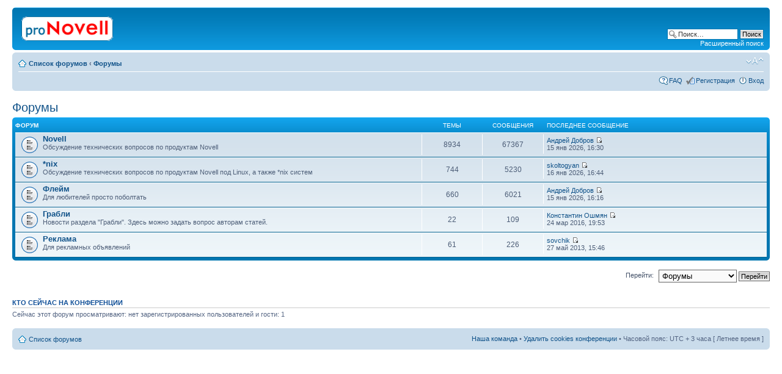

--- FILE ---
content_type: text/html; charset=UTF-8
request_url: http://novell.org.ru/forum/viewforum.php?f=7
body_size: 3453
content:
<!DOCTYPE html PUBLIC "-//W3C//DTD XHTML 1.0 Strict//EN" "http://www.w3.org/TR/xhtml1/DTD/xhtml1-strict.dtd">
<html xmlns="http://www.w3.org/1999/xhtml" dir="ltr" lang="ru-ru" xml:lang="ru-ru">
<head>

<meta http-equiv="content-type" content="text/html; charset=UTF-8" />
<meta http-equiv="content-style-type" content="text/css" />
<meta http-equiv="content-language" content="ru-ru" />
<meta http-equiv="imagetoolbar" content="no" />
<meta name="resource-type" content="document" />
<meta name="distribution" content="global" />
<meta name="copyright" content="2002-2010 proNovell Team" />
<meta name="keywords" content="" />
<meta name="description" content="" />
<meta http-equiv="X-UA-Compatible" content="IE=EmulateIE7; IE=EmulateIE9" />

<title>proNovell &bull; Просмотр форума - Форумы</title>



<script type="text/javascript">
// <![CDATA[
	var jump_page = 'Введите номер страницы, на которую хотите перейти:';
	var on_page = '';
	var per_page = '';
	var base_url = '';
	var style_cookie = 'phpBBstyle';
	var style_cookie_settings = '; path=/; domain=novell.org.ru';
	var onload_functions = new Array();
	var onunload_functions = new Array();

	

	/**
	* Find a member
	*/
	function find_username(url)
	{
		popup(url, 760, 570, '_usersearch');
		return false;
	}

	/**
	* New function for handling multiple calls to window.onload and window.unload by pentapenguin
	*/
	window.onload = function()
	{
		for (var i = 0; i < onload_functions.length; i++)
		{
			eval(onload_functions[i]);
		}
	}

	window.onunload = function()
	{
		for (var i = 0; i < onunload_functions.length; i++)
		{
			eval(onunload_functions[i]);
		}
	}

// ]]>
</script>
<script type="text/javascript" src="./styles/prosilver/template/styleswitcher.js"></script>
<script type="text/javascript" src="./styles/prosilver/template/forum_fn.js"></script>

<link href="./styles/prosilver/theme/print.css" rel="stylesheet" type="text/css" media="print" title="printonly" />
<link href="./style.php?id=1&amp;lang=en&amp;sid=a5a19db13f7450725a7d5894b5f0307a" rel="stylesheet" type="text/css" media="screen, projection" />

<link href="./styles/prosilver/theme/normal.css" rel="stylesheet" type="text/css" title="A" />
<link href="./styles/prosilver/theme/medium.css" rel="alternate stylesheet" type="text/css" title="A+" />
<link href="./styles/prosilver/theme/large.css" rel="alternate stylesheet" type="text/css" title="A++" />



</head>

<body id="phpbb" class="section-viewforum ltr">

<div id="wrap">
	<a id="top" name="top" accesskey="t"></a>
	<div id="page-header">
		<div class="headerbar">
			<div class="inner"><span class="corners-top"><span></span></span>

			<div id="site-description">
				<a href="./index.php?sid=a5a19db13f7450725a7d5894b5f0307a" title="Список форумов" id="logo"><img src="./styles/prosilver/imageset/proNovell.gif" width="150" height="40" alt="" title="" /></a>
				<p class="skiplink"><a href="#start_here">Пропустить</a></p>
			</div>

		
			<div id="search-box">
				<form action="./search.php?sid=a5a19db13f7450725a7d5894b5f0307a" method="post" id="search">
				<fieldset>
					<input name="keywords" id="keywords" type="text" maxlength="128" title="Ключевые слова" class="inputbox search" value="Поиск…" onclick="if(this.value=='Поиск…')this.value='';" onblur="if(this.value=='')this.value='Поиск…';" />
					<input class="button2" value="Поиск" type="submit" /><br />
					<a href="./search.php?sid=a5a19db13f7450725a7d5894b5f0307a" title="Параметры расширенного поиска">Расширенный поиск</a> 
				</fieldset>
				</form>
			</div>
		

			<span class="corners-bottom"><span></span></span></div>
		</div>

		<div class="navbar">
			<div class="inner"><span class="corners-top"><span></span></span>

			<ul class="linklist navlinks">
				<li class="icon-home"><a href="./index.php?sid=a5a19db13f7450725a7d5894b5f0307a" accesskey="h">Список форумов</a>  <strong>&#8249;</strong> <a href="./viewforum.php?f=7&amp;sid=a5a19db13f7450725a7d5894b5f0307a">Форумы</a></li>

				<li class="rightside"><a href="#" onclick="fontsizeup(); return false;" onkeypress="return fontsizeup(event);" class="fontsize" title="Изменить размер шрифта">Изменить размер шрифта</a></li>

				
			</ul>

			

			<ul class="linklist rightside">
				<li class="icon-faq"><a href="./faq.php?sid=a5a19db13f7450725a7d5894b5f0307a" title="Часто задаваемые вопросы">FAQ</a></li>
				<li class="icon-register"><a href="./ucp.php?mode=register&amp;sid=a5a19db13f7450725a7d5894b5f0307a">Регистрация</a></li>
					<li class="icon-logout"><a href="./ucp.php?mode=login&amp;sid=a5a19db13f7450725a7d5894b5f0307a" title="Вход" accesskey="x">Вход</a></li>
				
			</ul>

			<span class="corners-bottom"><span></span></span></div>
		</div>

	</div>

	<a name="start_here"></a>
	<div id="page-body">
		
<h2><a href="./viewforum.php?f=7&amp;sid=a5a19db13f7450725a7d5894b5f0307a">Форумы</a></h2>


		<div class="forabg">
			<div class="inner"><span class="corners-top"><span></span></span>
			<ul class="topiclist">
				<li class="header">
					<dl class="icon">
						<dt>Форум</dt>
						<dd class="topics">Темы</dd>
						<dd class="posts">Сообщения</dd>
						<dd class="lastpost"><span>Последнее сообщение</span></dd>
					</dl>
				</li>
			</ul>
			<ul class="topiclist forums">
	
		<li class="row">
			<dl class="icon" style="background-image: url(./styles/prosilver/imageset/forum_read.gif); background-repeat: no-repeat;">
				<dt title="Нет непрочитанных сообщений">
				
					<a href="./viewforum.php?f=1&amp;sid=a5a19db13f7450725a7d5894b5f0307a" class="forumtitle">Novell</a><br />
					Обсуждение технических вопросов по продуктам Novell
					
				</dt>
				
					<dd class="topics">8934 <dfn>Темы</dfn></dd>
					<dd class="posts">67367 <dfn>Сообщения</dfn></dd>
					<dd class="lastpost"><span>
						<dfn>Последнее сообщение</dfn>  <a href="./memberlist.php?mode=viewprofile&amp;u=901&amp;sid=a5a19db13f7450725a7d5894b5f0307a">Андрей Добров</a>
						<a href="./viewtopic.php?f=1&amp;p=83051&amp;sid=a5a19db13f7450725a7d5894b5f0307a#p83051"><img src="./styles/prosilver/imageset/icon_topic_latest.gif" width="11" height="9" alt="Перейти к последнему сообщению" title="Перейти к последнему сообщению" /></a> <br />15 янв 2026, 16:30</span>
					</dd>
				
			</dl>
		</li>
	
		<li class="row">
			<dl class="icon" style="background-image: url(./styles/prosilver/imageset/forum_read.gif); background-repeat: no-repeat;">
				<dt title="Нет непрочитанных сообщений">
				
					<a href="./viewforum.php?f=6&amp;sid=a5a19db13f7450725a7d5894b5f0307a" class="forumtitle">*nix</a><br />
					Обсуждение технических вопросов по продуктам Novell под Linux, а также *nix систем
					
				</dt>
				
					<dd class="topics">744 <dfn>Темы</dfn></dd>
					<dd class="posts">5230 <dfn>Сообщения</dfn></dd>
					<dd class="lastpost"><span>
						<dfn>Последнее сообщение</dfn>  <a href="./memberlist.php?mode=viewprofile&amp;u=206&amp;sid=a5a19db13f7450725a7d5894b5f0307a">skoltogyan</a>
						<a href="./viewtopic.php?f=6&amp;p=83053&amp;sid=a5a19db13f7450725a7d5894b5f0307a#p83053"><img src="./styles/prosilver/imageset/icon_topic_latest.gif" width="11" height="9" alt="Перейти к последнему сообщению" title="Перейти к последнему сообщению" /></a> <br />16 янв 2026, 16:44</span>
					</dd>
				
			</dl>
		</li>
	
		<li class="row">
			<dl class="icon" style="background-image: url(./styles/prosilver/imageset/forum_read.gif); background-repeat: no-repeat;">
				<dt title="Нет непрочитанных сообщений">
				
					<a href="./viewforum.php?f=2&amp;sid=a5a19db13f7450725a7d5894b5f0307a" class="forumtitle">Флейм</a><br />
					Для любителей просто поболтать
					
				</dt>
				
					<dd class="topics">660 <dfn>Темы</dfn></dd>
					<dd class="posts">6021 <dfn>Сообщения</dfn></dd>
					<dd class="lastpost"><span>
						<dfn>Последнее сообщение</dfn>  <a href="./memberlist.php?mode=viewprofile&amp;u=901&amp;sid=a5a19db13f7450725a7d5894b5f0307a">Андрей Добров</a>
						<a href="./viewtopic.php?f=2&amp;p=83050&amp;sid=a5a19db13f7450725a7d5894b5f0307a#p83050"><img src="./styles/prosilver/imageset/icon_topic_latest.gif" width="11" height="9" alt="Перейти к последнему сообщению" title="Перейти к последнему сообщению" /></a> <br />15 янв 2026, 16:16</span>
					</dd>
				
			</dl>
		</li>
	
		<li class="row">
			<dl class="icon" style="background-image: url(./styles/prosilver/imageset/forum_read.gif); background-repeat: no-repeat;">
				<dt title="Нет непрочитанных сообщений">
				
					<a href="./viewforum.php?f=5&amp;sid=a5a19db13f7450725a7d5894b5f0307a" class="forumtitle">Грабли</a><br />
					Новости раздела &quot;Грабли&quot;. Здесь можно задать вопрос авторам статей.
					
				</dt>
				
					<dd class="topics">22 <dfn>Темы</dfn></dd>
					<dd class="posts">109 <dfn>Сообщения</dfn></dd>
					<dd class="lastpost"><span>
						<dfn>Последнее сообщение</dfn>  <a href="./memberlist.php?mode=viewprofile&amp;u=304&amp;sid=a5a19db13f7450725a7d5894b5f0307a">Константин Ошмян</a>
						<a href="./viewtopic.php?f=5&amp;p=81306&amp;sid=a5a19db13f7450725a7d5894b5f0307a#p81306"><img src="./styles/prosilver/imageset/icon_topic_latest.gif" width="11" height="9" alt="Перейти к последнему сообщению" title="Перейти к последнему сообщению" /></a> <br />24 мар 2016, 19:53</span>
					</dd>
				
			</dl>
		</li>
	
		<li class="row">
			<dl class="icon" style="background-image: url(./styles/prosilver/imageset/forum_read.gif); background-repeat: no-repeat;">
				<dt title="Нет непрочитанных сообщений">
				
					<a href="./viewforum.php?f=3&amp;sid=a5a19db13f7450725a7d5894b5f0307a" class="forumtitle">Реклама</a><br />
					Для рекламных объявлений
					
				</dt>
				
					<dd class="topics">61 <dfn>Темы</dfn></dd>
					<dd class="posts">226 <dfn>Сообщения</dfn></dd>
					<dd class="lastpost"><span>
						<dfn>Последнее сообщение</dfn>  <a href="./memberlist.php?mode=viewprofile&amp;u=6407&amp;sid=a5a19db13f7450725a7d5894b5f0307a">sovchik</a>
						<a href="./viewtopic.php?f=3&amp;p=79440&amp;sid=a5a19db13f7450725a7d5894b5f0307a#p79440"><img src="./styles/prosilver/imageset/icon_topic_latest.gif" width="11" height="9" alt="Перейти к последнему сообщению" title="Перейти к последнему сообщению" /></a> <br />27 май 2013, 15:46</span>
					</dd>
				
			</dl>
		</li>
	
			</ul>

			<span class="corners-bottom"><span></span></span></div>
		</div>
	
	<form method="post" id="jumpbox" action="./viewforum.php?sid=a5a19db13f7450725a7d5894b5f0307a" onsubmit="if(document.jumpbox.f.value == -1){return false;}">

	
		<fieldset class="jumpbox">
	
			<label for="f" accesskey="j">Перейти:</label>
			<select name="f" id="f" onchange="if(this.options[this.selectedIndex].value != -1){ document.forms['jumpbox'].submit() }">
			
				<option value="-1">Выберите форум</option>
			<option value="-1">------------------</option>
				<option value="7" selected="selected">Форумы</option>
			
				<option value="1">&nbsp; &nbsp;Novell</option>
			
				<option value="6">&nbsp; &nbsp;*nix</option>
			
				<option value="2">&nbsp; &nbsp;Флейм</option>
			
				<option value="5">&nbsp; &nbsp;Грабли</option>
			
				<option value="3">&nbsp; &nbsp;Реклама</option>
			
			</select>
			<input type="submit" value="Перейти" class="button2" />
		</fieldset>
	</form>


	<h3>Кто сейчас на конференции</h3>
	<p>Сейчас этот форум просматривают: нет зарегистрированных пользователей и гости: 1</p>
</div>

<div id="page-footer">

	<div class="navbar">
		<div class="inner"><span class="corners-top"><span></span></span>

		<ul class="linklist">
			<li class="icon-home"><a href="./index.php?sid=a5a19db13f7450725a7d5894b5f0307a" accesskey="h">Список форумов</a></li>
				
			<li class="rightside"><a href="./memberlist.php?mode=leaders&amp;sid=a5a19db13f7450725a7d5894b5f0307a">Наша команда</a> &bull; <a href="./ucp.php?mode=delete_cookies&amp;sid=a5a19db13f7450725a7d5894b5f0307a">Удалить cookies конференции</a> &bull; Часовой пояс: UTC + 3 часа [ Летнее время ]</li>
		</ul>

		<span class="corners-bottom"><span></span></span></div>
	</div>

	<div class="copyright">
		
	</div>
</div>

</div>

<div>
	<a id="bottom" name="bottom" accesskey="z"></a>
	<img src="./cron.php?cron_type=tidy_sessions&amp;sid=a5a19db13f7450725a7d5894b5f0307a" width="1" height="1" alt="cron" />
</div>

</body>
</html>